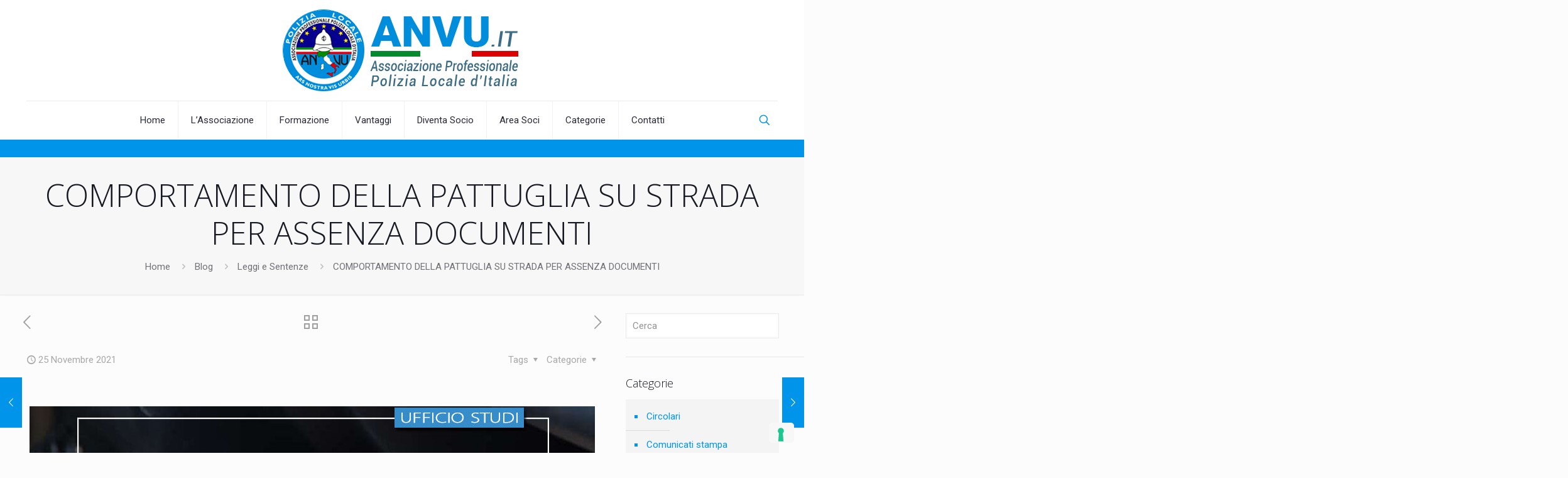

--- FILE ---
content_type: application/javascript; charset=utf-8
request_url: https://cs.iubenda.com/cookie-solution/confs/js/26596082.js
body_size: -288
content:
_iub.csRC = { showBranding: true, publicId: 'a369b57e-6db6-11ee-8bfc-5ad8d8c564c0', floatingGroup: false };
_iub.csEnabled = true;
_iub.csPurposes = [1,2,4,7,3];
_iub.ppUpd = 1699596930;
_iub.csT = 0.025;
_iub.googleConsentModeV2 = true;
_iub.totalNumberOfProviders = 6;
